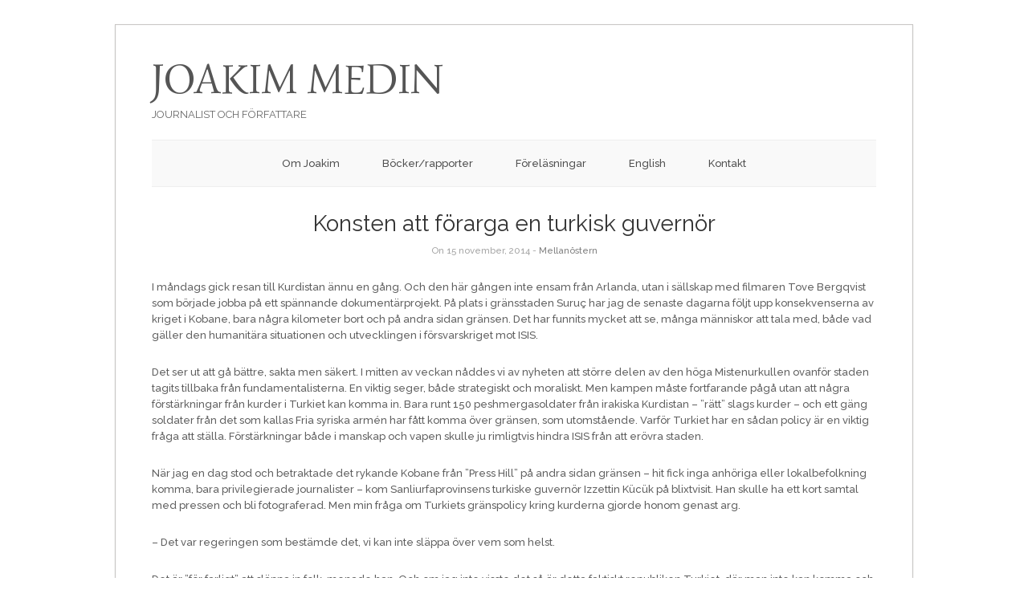

--- FILE ---
content_type: text/html; charset=UTF-8
request_url: https://joakimmedin.se/2014/11/konsten-att-forarga-en-turkisk-guvernor/
body_size: 8607
content:
<!DOCTYPE html>
<html lang="sv-SE">
<head>
	<meta http-equiv="Content-Type" content="text/html; charset=UTF-8" />

	<link rel="profile" href="http://gmpg.org/xfn/11" />
	<link rel="pingback" href="https://joakimmedin.se/xmlrpc.php" />

	<title>Konsten att förarga en turkisk guvernör &#8211; JOAKIM MEDIN</title>
<meta name='robots' content='max-image-preview:large' />
	<style>img:is([sizes="auto" i], [sizes^="auto," i]) { contain-intrinsic-size: 3000px 1500px }</style>
	<link rel='dns-prefetch' href='//fonts.googleapis.com' />
<link rel="alternate" type="application/rss+xml" title="JOAKIM MEDIN &raquo; Webbflöde" href="https://joakimmedin.se/feed/" />
<link rel="alternate" type="application/rss+xml" title="JOAKIM MEDIN &raquo; Kommentarsflöde" href="https://joakimmedin.se/comments/feed/" />
<script type="text/javascript">
/* <![CDATA[ */
window._wpemojiSettings = {"baseUrl":"https:\/\/s.w.org\/images\/core\/emoji\/16.0.1\/72x72\/","ext":".png","svgUrl":"https:\/\/s.w.org\/images\/core\/emoji\/16.0.1\/svg\/","svgExt":".svg","source":{"concatemoji":"https:\/\/joakimmedin.se\/wp-includes\/js\/wp-emoji-release.min.js?ver=6.8.3"}};
/*! This file is auto-generated */
!function(s,n){var o,i,e;function c(e){try{var t={supportTests:e,timestamp:(new Date).valueOf()};sessionStorage.setItem(o,JSON.stringify(t))}catch(e){}}function p(e,t,n){e.clearRect(0,0,e.canvas.width,e.canvas.height),e.fillText(t,0,0);var t=new Uint32Array(e.getImageData(0,0,e.canvas.width,e.canvas.height).data),a=(e.clearRect(0,0,e.canvas.width,e.canvas.height),e.fillText(n,0,0),new Uint32Array(e.getImageData(0,0,e.canvas.width,e.canvas.height).data));return t.every(function(e,t){return e===a[t]})}function u(e,t){e.clearRect(0,0,e.canvas.width,e.canvas.height),e.fillText(t,0,0);for(var n=e.getImageData(16,16,1,1),a=0;a<n.data.length;a++)if(0!==n.data[a])return!1;return!0}function f(e,t,n,a){switch(t){case"flag":return n(e,"\ud83c\udff3\ufe0f\u200d\u26a7\ufe0f","\ud83c\udff3\ufe0f\u200b\u26a7\ufe0f")?!1:!n(e,"\ud83c\udde8\ud83c\uddf6","\ud83c\udde8\u200b\ud83c\uddf6")&&!n(e,"\ud83c\udff4\udb40\udc67\udb40\udc62\udb40\udc65\udb40\udc6e\udb40\udc67\udb40\udc7f","\ud83c\udff4\u200b\udb40\udc67\u200b\udb40\udc62\u200b\udb40\udc65\u200b\udb40\udc6e\u200b\udb40\udc67\u200b\udb40\udc7f");case"emoji":return!a(e,"\ud83e\udedf")}return!1}function g(e,t,n,a){var r="undefined"!=typeof WorkerGlobalScope&&self instanceof WorkerGlobalScope?new OffscreenCanvas(300,150):s.createElement("canvas"),o=r.getContext("2d",{willReadFrequently:!0}),i=(o.textBaseline="top",o.font="600 32px Arial",{});return e.forEach(function(e){i[e]=t(o,e,n,a)}),i}function t(e){var t=s.createElement("script");t.src=e,t.defer=!0,s.head.appendChild(t)}"undefined"!=typeof Promise&&(o="wpEmojiSettingsSupports",i=["flag","emoji"],n.supports={everything:!0,everythingExceptFlag:!0},e=new Promise(function(e){s.addEventListener("DOMContentLoaded",e,{once:!0})}),new Promise(function(t){var n=function(){try{var e=JSON.parse(sessionStorage.getItem(o));if("object"==typeof e&&"number"==typeof e.timestamp&&(new Date).valueOf()<e.timestamp+604800&&"object"==typeof e.supportTests)return e.supportTests}catch(e){}return null}();if(!n){if("undefined"!=typeof Worker&&"undefined"!=typeof OffscreenCanvas&&"undefined"!=typeof URL&&URL.createObjectURL&&"undefined"!=typeof Blob)try{var e="postMessage("+g.toString()+"("+[JSON.stringify(i),f.toString(),p.toString(),u.toString()].join(",")+"));",a=new Blob([e],{type:"text/javascript"}),r=new Worker(URL.createObjectURL(a),{name:"wpTestEmojiSupports"});return void(r.onmessage=function(e){c(n=e.data),r.terminate(),t(n)})}catch(e){}c(n=g(i,f,p,u))}t(n)}).then(function(e){for(var t in e)n.supports[t]=e[t],n.supports.everything=n.supports.everything&&n.supports[t],"flag"!==t&&(n.supports.everythingExceptFlag=n.supports.everythingExceptFlag&&n.supports[t]);n.supports.everythingExceptFlag=n.supports.everythingExceptFlag&&!n.supports.flag,n.DOMReady=!1,n.readyCallback=function(){n.DOMReady=!0}}).then(function(){return e}).then(function(){var e;n.supports.everything||(n.readyCallback(),(e=n.source||{}).concatemoji?t(e.concatemoji):e.wpemoji&&e.twemoji&&(t(e.twemoji),t(e.wpemoji)))}))}((window,document),window._wpemojiSettings);
/* ]]> */
</script>
<style id='wp-emoji-styles-inline-css' type='text/css'>

	img.wp-smiley, img.emoji {
		display: inline !important;
		border: none !important;
		box-shadow: none !important;
		height: 1em !important;
		width: 1em !important;
		margin: 0 0.07em !important;
		vertical-align: -0.1em !important;
		background: none !important;
		padding: 0 !important;
	}
</style>
<link rel='stylesheet' id='wp-block-library-css' href='https://joakimmedin.se/wp-includes/css/dist/block-library/style.min.css?ver=6.8.3' type='text/css' media='all' />
<style id='classic-theme-styles-inline-css' type='text/css'>
/*! This file is auto-generated */
.wp-block-button__link{color:#fff;background-color:#32373c;border-radius:9999px;box-shadow:none;text-decoration:none;padding:calc(.667em + 2px) calc(1.333em + 2px);font-size:1.125em}.wp-block-file__button{background:#32373c;color:#fff;text-decoration:none}
</style>
<style id='global-styles-inline-css' type='text/css'>
:root{--wp--preset--aspect-ratio--square: 1;--wp--preset--aspect-ratio--4-3: 4/3;--wp--preset--aspect-ratio--3-4: 3/4;--wp--preset--aspect-ratio--3-2: 3/2;--wp--preset--aspect-ratio--2-3: 2/3;--wp--preset--aspect-ratio--16-9: 16/9;--wp--preset--aspect-ratio--9-16: 9/16;--wp--preset--color--black: #000000;--wp--preset--color--cyan-bluish-gray: #abb8c3;--wp--preset--color--white: #ffffff;--wp--preset--color--pale-pink: #f78da7;--wp--preset--color--vivid-red: #cf2e2e;--wp--preset--color--luminous-vivid-orange: #ff6900;--wp--preset--color--luminous-vivid-amber: #fcb900;--wp--preset--color--light-green-cyan: #7bdcb5;--wp--preset--color--vivid-green-cyan: #00d084;--wp--preset--color--pale-cyan-blue: #8ed1fc;--wp--preset--color--vivid-cyan-blue: #0693e3;--wp--preset--color--vivid-purple: #9b51e0;--wp--preset--gradient--vivid-cyan-blue-to-vivid-purple: linear-gradient(135deg,rgba(6,147,227,1) 0%,rgb(155,81,224) 100%);--wp--preset--gradient--light-green-cyan-to-vivid-green-cyan: linear-gradient(135deg,rgb(122,220,180) 0%,rgb(0,208,130) 100%);--wp--preset--gradient--luminous-vivid-amber-to-luminous-vivid-orange: linear-gradient(135deg,rgba(252,185,0,1) 0%,rgba(255,105,0,1) 100%);--wp--preset--gradient--luminous-vivid-orange-to-vivid-red: linear-gradient(135deg,rgba(255,105,0,1) 0%,rgb(207,46,46) 100%);--wp--preset--gradient--very-light-gray-to-cyan-bluish-gray: linear-gradient(135deg,rgb(238,238,238) 0%,rgb(169,184,195) 100%);--wp--preset--gradient--cool-to-warm-spectrum: linear-gradient(135deg,rgb(74,234,220) 0%,rgb(151,120,209) 20%,rgb(207,42,186) 40%,rgb(238,44,130) 60%,rgb(251,105,98) 80%,rgb(254,248,76) 100%);--wp--preset--gradient--blush-light-purple: linear-gradient(135deg,rgb(255,206,236) 0%,rgb(152,150,240) 100%);--wp--preset--gradient--blush-bordeaux: linear-gradient(135deg,rgb(254,205,165) 0%,rgb(254,45,45) 50%,rgb(107,0,62) 100%);--wp--preset--gradient--luminous-dusk: linear-gradient(135deg,rgb(255,203,112) 0%,rgb(199,81,192) 50%,rgb(65,88,208) 100%);--wp--preset--gradient--pale-ocean: linear-gradient(135deg,rgb(255,245,203) 0%,rgb(182,227,212) 50%,rgb(51,167,181) 100%);--wp--preset--gradient--electric-grass: linear-gradient(135deg,rgb(202,248,128) 0%,rgb(113,206,126) 100%);--wp--preset--gradient--midnight: linear-gradient(135deg,rgb(2,3,129) 0%,rgb(40,116,252) 100%);--wp--preset--font-size--small: 13px;--wp--preset--font-size--medium: 20px;--wp--preset--font-size--large: 36px;--wp--preset--font-size--x-large: 42px;--wp--preset--spacing--20: 0.44rem;--wp--preset--spacing--30: 0.67rem;--wp--preset--spacing--40: 1rem;--wp--preset--spacing--50: 1.5rem;--wp--preset--spacing--60: 2.25rem;--wp--preset--spacing--70: 3.38rem;--wp--preset--spacing--80: 5.06rem;--wp--preset--shadow--natural: 6px 6px 9px rgba(0, 0, 0, 0.2);--wp--preset--shadow--deep: 12px 12px 50px rgba(0, 0, 0, 0.4);--wp--preset--shadow--sharp: 6px 6px 0px rgba(0, 0, 0, 0.2);--wp--preset--shadow--outlined: 6px 6px 0px -3px rgba(255, 255, 255, 1), 6px 6px rgba(0, 0, 0, 1);--wp--preset--shadow--crisp: 6px 6px 0px rgba(0, 0, 0, 1);}:where(.is-layout-flex){gap: 0.5em;}:where(.is-layout-grid){gap: 0.5em;}body .is-layout-flex{display: flex;}.is-layout-flex{flex-wrap: wrap;align-items: center;}.is-layout-flex > :is(*, div){margin: 0;}body .is-layout-grid{display: grid;}.is-layout-grid > :is(*, div){margin: 0;}:where(.wp-block-columns.is-layout-flex){gap: 2em;}:where(.wp-block-columns.is-layout-grid){gap: 2em;}:where(.wp-block-post-template.is-layout-flex){gap: 1.25em;}:where(.wp-block-post-template.is-layout-grid){gap: 1.25em;}.has-black-color{color: var(--wp--preset--color--black) !important;}.has-cyan-bluish-gray-color{color: var(--wp--preset--color--cyan-bluish-gray) !important;}.has-white-color{color: var(--wp--preset--color--white) !important;}.has-pale-pink-color{color: var(--wp--preset--color--pale-pink) !important;}.has-vivid-red-color{color: var(--wp--preset--color--vivid-red) !important;}.has-luminous-vivid-orange-color{color: var(--wp--preset--color--luminous-vivid-orange) !important;}.has-luminous-vivid-amber-color{color: var(--wp--preset--color--luminous-vivid-amber) !important;}.has-light-green-cyan-color{color: var(--wp--preset--color--light-green-cyan) !important;}.has-vivid-green-cyan-color{color: var(--wp--preset--color--vivid-green-cyan) !important;}.has-pale-cyan-blue-color{color: var(--wp--preset--color--pale-cyan-blue) !important;}.has-vivid-cyan-blue-color{color: var(--wp--preset--color--vivid-cyan-blue) !important;}.has-vivid-purple-color{color: var(--wp--preset--color--vivid-purple) !important;}.has-black-background-color{background-color: var(--wp--preset--color--black) !important;}.has-cyan-bluish-gray-background-color{background-color: var(--wp--preset--color--cyan-bluish-gray) !important;}.has-white-background-color{background-color: var(--wp--preset--color--white) !important;}.has-pale-pink-background-color{background-color: var(--wp--preset--color--pale-pink) !important;}.has-vivid-red-background-color{background-color: var(--wp--preset--color--vivid-red) !important;}.has-luminous-vivid-orange-background-color{background-color: var(--wp--preset--color--luminous-vivid-orange) !important;}.has-luminous-vivid-amber-background-color{background-color: var(--wp--preset--color--luminous-vivid-amber) !important;}.has-light-green-cyan-background-color{background-color: var(--wp--preset--color--light-green-cyan) !important;}.has-vivid-green-cyan-background-color{background-color: var(--wp--preset--color--vivid-green-cyan) !important;}.has-pale-cyan-blue-background-color{background-color: var(--wp--preset--color--pale-cyan-blue) !important;}.has-vivid-cyan-blue-background-color{background-color: var(--wp--preset--color--vivid-cyan-blue) !important;}.has-vivid-purple-background-color{background-color: var(--wp--preset--color--vivid-purple) !important;}.has-black-border-color{border-color: var(--wp--preset--color--black) !important;}.has-cyan-bluish-gray-border-color{border-color: var(--wp--preset--color--cyan-bluish-gray) !important;}.has-white-border-color{border-color: var(--wp--preset--color--white) !important;}.has-pale-pink-border-color{border-color: var(--wp--preset--color--pale-pink) !important;}.has-vivid-red-border-color{border-color: var(--wp--preset--color--vivid-red) !important;}.has-luminous-vivid-orange-border-color{border-color: var(--wp--preset--color--luminous-vivid-orange) !important;}.has-luminous-vivid-amber-border-color{border-color: var(--wp--preset--color--luminous-vivid-amber) !important;}.has-light-green-cyan-border-color{border-color: var(--wp--preset--color--light-green-cyan) !important;}.has-vivid-green-cyan-border-color{border-color: var(--wp--preset--color--vivid-green-cyan) !important;}.has-pale-cyan-blue-border-color{border-color: var(--wp--preset--color--pale-cyan-blue) !important;}.has-vivid-cyan-blue-border-color{border-color: var(--wp--preset--color--vivid-cyan-blue) !important;}.has-vivid-purple-border-color{border-color: var(--wp--preset--color--vivid-purple) !important;}.has-vivid-cyan-blue-to-vivid-purple-gradient-background{background: var(--wp--preset--gradient--vivid-cyan-blue-to-vivid-purple) !important;}.has-light-green-cyan-to-vivid-green-cyan-gradient-background{background: var(--wp--preset--gradient--light-green-cyan-to-vivid-green-cyan) !important;}.has-luminous-vivid-amber-to-luminous-vivid-orange-gradient-background{background: var(--wp--preset--gradient--luminous-vivid-amber-to-luminous-vivid-orange) !important;}.has-luminous-vivid-orange-to-vivid-red-gradient-background{background: var(--wp--preset--gradient--luminous-vivid-orange-to-vivid-red) !important;}.has-very-light-gray-to-cyan-bluish-gray-gradient-background{background: var(--wp--preset--gradient--very-light-gray-to-cyan-bluish-gray) !important;}.has-cool-to-warm-spectrum-gradient-background{background: var(--wp--preset--gradient--cool-to-warm-spectrum) !important;}.has-blush-light-purple-gradient-background{background: var(--wp--preset--gradient--blush-light-purple) !important;}.has-blush-bordeaux-gradient-background{background: var(--wp--preset--gradient--blush-bordeaux) !important;}.has-luminous-dusk-gradient-background{background: var(--wp--preset--gradient--luminous-dusk) !important;}.has-pale-ocean-gradient-background{background: var(--wp--preset--gradient--pale-ocean) !important;}.has-electric-grass-gradient-background{background: var(--wp--preset--gradient--electric-grass) !important;}.has-midnight-gradient-background{background: var(--wp--preset--gradient--midnight) !important;}.has-small-font-size{font-size: var(--wp--preset--font-size--small) !important;}.has-medium-font-size{font-size: var(--wp--preset--font-size--medium) !important;}.has-large-font-size{font-size: var(--wp--preset--font-size--large) !important;}.has-x-large-font-size{font-size: var(--wp--preset--font-size--x-large) !important;}
:where(.wp-block-post-template.is-layout-flex){gap: 1.25em;}:where(.wp-block-post-template.is-layout-grid){gap: 1.25em;}
:where(.wp-block-columns.is-layout-flex){gap: 2em;}:where(.wp-block-columns.is-layout-grid){gap: 2em;}
:root :where(.wp-block-pullquote){font-size: 1.5em;line-height: 1.6;}
</style>
<link rel='stylesheet' id='rps-image-gallery-css' href='https://joakimmedin.se/wp-content/plugins/rps-image-gallery/rps-image-gallery.css?ver=2.2.2' type='text/css' media='all' />
<link rel='stylesheet' id='rps-image-gallery-theme-default-css' href='https://joakimmedin.se/wp-content/plugins/rps-image-gallery/themes/default/style.css?ver=2.2.2' type='text/css' media='all' />
<link rel='stylesheet' id='uaf_client_css-css' href='https://joakimmedin.se/wp-content/uploads/useanyfont/uaf.css?ver=1526640081' type='text/css' media='all' />
<link rel='stylesheet' id='origami-css' href='https://joakimmedin.se/wp-content/themes/origami/style.css?ver=1.7.3' type='text/css' media='all' />
<link rel='stylesheet' id='flexslider-css' href='https://joakimmedin.se/wp-content/themes/origami/css/flexslider.css?ver=2.0' type='text/css' media='all' />
<link rel='stylesheet' id='google-webfonts-css' href='//fonts.googleapis.com/css?family=Terminal+Dosis%3A200%2C400&#038;ver=6.8.3' type='text/css' media='all' />
<link rel='stylesheet' id='siteorigin-mobilenav-css' href='https://joakimmedin.se/wp-content/themes/origami/inc/mobilenav/css/mobilenav.css?ver=1.7.3' type='text/css' media='all' />
<link rel='stylesheet' id='easymedia_styles-css' href='https://joakimmedin.se/wp-content/plugins/easy-media-gallery/css/frontend.css?ver=6.8.3' type='text/css' media='all' />
<script type="text/javascript" src="https://joakimmedin.se/wp-includes/js/jquery/jquery.min.js?ver=3.7.1" id="jquery-core-js"></script>
<script type="text/javascript" src="https://joakimmedin.se/wp-includes/js/jquery/jquery-migrate.min.js?ver=3.4.1" id="jquery-migrate-js"></script>
<script type="text/javascript" src="https://joakimmedin.se/wp-content/themes/origami/js/jquery.fitvids.min.js?ver=1.0" id="fitvids-js"></script>
<script type="text/javascript" src="https://joakimmedin.se/wp-content/themes/origami/js/origami.min.js?ver=1.7.3" id="origami-js"></script>
<script type="text/javascript" src="https://joakimmedin.se/wp-content/themes/origami/js/jquery.flexslider.min.js?ver=2.1" id="flexslider-js"></script>
<script type="text/javascript" id="siteorigin-mobilenav-js-extra">
/* <![CDATA[ */
var mobileNav = {"search":{"url":"https:\/\/joakimmedin.se","placeholder":"Search"},"text":{"navigate":"Menu","back":"Back","close":"Close"},"nextIconUrl":"https:\/\/joakimmedin.se\/wp-content\/themes\/origami\/inc\/mobilenav\/images\/next.png"};
/* ]]> */
</script>
<script type="text/javascript" src="https://joakimmedin.se/wp-content/themes/origami/inc/mobilenav/js/mobilenav.min.js?ver=1.7.3" id="siteorigin-mobilenav-js"></script>
<link rel="https://api.w.org/" href="https://joakimmedin.se/wp-json/" /><link rel="alternate" title="JSON" type="application/json" href="https://joakimmedin.se/wp-json/wp/v2/posts/886" /><link rel="EditURI" type="application/rsd+xml" title="RSD" href="https://joakimmedin.se/xmlrpc.php?rsd" />
<meta name="generator" content="WordPress 6.8.3" />
<link rel="canonical" href="https://joakimmedin.se/2014/11/konsten-att-forarga-en-turkisk-guvernor/" />
<link rel='shortlink' href='https://joakimmedin.se/?p=886' />
<link rel="alternate" title="oEmbed (JSON)" type="application/json+oembed" href="https://joakimmedin.se/wp-json/oembed/1.0/embed?url=https%3A%2F%2Fjoakimmedin.se%2F2014%2F11%2Fkonsten-att-forarga-en-turkisk-guvernor%2F" />
<link rel="alternate" title="oEmbed (XML)" type="text/xml+oembed" href="https://joakimmedin.se/wp-json/oembed/1.0/embed?url=https%3A%2F%2Fjoakimmedin.se%2F2014%2F11%2Fkonsten-att-forarga-en-turkisk-guvernor%2F&#038;format=xml" />
<meta name="viewport" content="width=device-width, initial-scale=1" /><meta http-equiv="X-UA-Compatible" content="IE=edge" />	<style type="text/css">
		.so-mobilenav-mobile + * { display: none; }
		@media screen and (max-width: 480px) { .so-mobilenav-mobile + * { display: block; } .so-mobilenav-standard + * { display: none; } }
	</style>
	<link rel="stylesheet" type="text/css" media="screen,projection" href="https://joakimmedin.se/wp-content/plugins/easy-media-gallery/css/styles/mediabox/Light.css" />

<!-- Easy Media Gallery Lite START (version 1.3.167)-->       
    
    <script type="text/javascript">
	/*<![CDATA[*/
	/* Easy Media Gallery */
    jQuery(document).ready(function($) {	
		var add = "easymedia";
jQuery('.da-thumbs a[rel!="easymedia"]').attr('rel', function (i, old) {
    return old ? old + ' ' + add : add; });		
    });
    /*]]>*/</script>

    <!--[if lt IE 9]>
<script src="https://joakimmedin.se/wp-content/plugins/easy-media-gallery/includes/js/func/html5.js" type="text/javascript"></script>
<![endif]-->  


<!-- Easy Media Gallery Lite  END  -->   
    
	<style type="text/css" id="custom-background-css">
body.custom-background { background-color: #ffffff; }
</style>
	
<!-- Jetpack Open Graph Tags -->
<meta property="og:type" content="article" />
<meta property="og:title" content="Konsten att förarga en turkisk guvernör" />
<meta property="og:url" content="https://joakimmedin.se/2014/11/konsten-att-forarga-en-turkisk-guvernor/" />
<meta property="og:description" content="I måndags gick resan till Kurdistan ännu en gång. Och den här gången inte ensam från Arlanda, utan i sällskap med filmaren Tove Bergqvist som började jobba på ett spännande dokumentärprojekt. På pl…" />
<meta property="article:published_time" content="2014-11-15T19:24:37+00:00" />
<meta property="article:modified_time" content="2014-11-16T19:49:08+00:00" />
<meta property="og:site_name" content="JOAKIM MEDIN" />
<meta property="og:image" content="http://joakimmedin.se/wp-content/uploads/2014/11/NamnlÃ¶s.jpg" />
<meta property="og:image:width" content="656" />
<meta property="og:image:height" content="448" />
<meta property="og:image:alt" content="NamnlÃ¶s" />
<meta property="og:locale" content="sv_SE" />
<meta name="twitter:text:title" content="Konsten att förarga en turkisk guvernör" />
<meta name="twitter:image" content="http://joakimmedin.se/wp-content/uploads/2014/11/NamnlÃ¶s.jpg?w=640" />
<meta name="twitter:image:alt" content="NamnlÃ¶s" />
<meta name="twitter:card" content="summary_large_image" />

<!-- End Jetpack Open Graph Tags -->
	<style type="text/css" media="screen">
		#footer-widgets .widget { width: 100%; }
		@media screen and (max-width: 640px) {
			#footer-widgets .widget { width: auto; float: none; }
		}
	</style>
		<!--[if lt IE 9]>
	<script src="https://joakimmedin.se/wp-content/themes/origami/js/html5shiv.js" type="text/javascript"></script>
	<![endif]-->
	<!--[if (gte IE 6)&(lte IE 8)]>
	<script type="text/javascript" src="https://joakimmedin.se/wp-content/themes/origami/js/selectivizr.js"></script>
	<![endif]-->
	<style type="text/css" id="customizer-css">@import url(https://fonts.googleapis.com/css?family=Raleway:500|Simonetta:400|Raleway:400); body { font-family: "Raleway"; font-weight: 500; font-weight: 500 } #logo h1 { font-family: "Simonetta"; font-weight: 400 } h1,h2,h3,h4,h5,h6, h1.entry-title, h1.archive-title, #footer-widgets h2.widgettitle { font-family: "Raleway"; font-weight: 400 } #page-container { background-color: #ffffff } </style><style id="tt-easy-google-font-styles" type="text/css">p { }
h1 { }
h2 { }
h3 { }
h4 { }
h5 { }
h6 { }
</style></head>

<body class="wp-singular post-template-default single single-post postid-886 single-format-standard custom-background wp-theme-origami siteorigin-panels mobilenav">


<div class="container">

	
	<div id="page-container">

		
		<div id="logo" >
	<a href="https://joakimmedin.se/" title="JOURNALIST OCH FÖRFATTARE" class="logo-link">
					<h1 class="logo">JOAKIM MEDIN</h1><br/>
			<h3 class="logo">JOURNALIST OCH FÖRFATTARE</h3>
			</a>
	</div>


		
		<nav id="menu" class="primary">
	<div id="so-mobilenav-standard-1" data-id="1" class="so-mobilenav-standard"></div><div class="menu-meny-1-container"><ul id="main-menu" class="menu"><li id="menu-item-1948" class="menu-item menu-item-type-post_type menu-item-object-page menu-item-1948"><a href="https://joakimmedin.se/omjoakim/">Om Joakim</a></li>
<li id="menu-item-2134" class="menu-item menu-item-type-post_type menu-item-object-page menu-item-2134"><a href="https://joakimmedin.se/bockerrapporter/">Böcker/rapporter</a></li>
<li id="menu-item-1944" class="menu-item menu-item-type-post_type menu-item-object-page menu-item-1944"><a href="https://joakimmedin.se/forelasningar/">Föreläsningar</a></li>
<li id="menu-item-2003" class="menu-item menu-item-type-post_type menu-item-object-page menu-item-2003"><a href="https://joakimmedin.se/english/">English</a></li>
<li id="menu-item-2525" class="menu-item menu-item-type-post_type menu-item-object-page menu-item-2525"><a href="https://joakimmedin.se/kontakt/">Kontakt</a></li>
</ul></div><div id="so-mobilenav-mobile-1" data-id="1" class="so-mobilenav-mobile"></div><div class="menu-mobilenav-container"><ul id="mobile-nav-item-wrap-1" class="menu"><li><a href="#" class="mobilenav-main-link" data-id="1"><span class="mobile-nav-icon"></span>Menu</a></li></ul></div></nav>
<div id="content">			<div class="post-886 post type-post status-publish format-standard hentry category-mellanostern tag-isis tag-journalistik tag-kurdistan tag-syrien tag-turkiet content-columns-1">

			
							<h1 class="entry-title">
											Konsten att förarga en turkisk guvernör									</h1>
	
				<div class="post-info">
					On 15 november, 2014																
										- <a href="https://joakimmedin.se/category/mellanostern/" rel="category tag">Mellanöstern</a>									</div>
			
						<div class="content column-1">
								
				<p>I måndags gick resan till Kurdistan ännu en gång. Och den här gången inte ensam från Arlanda, utan i sällskap med filmaren Tove Bergqvist som började jobba på ett spännande dokumentärprojekt. På plats i gränsstaden Suru<span class="st">ç har jag de senaste dagarna följt upp konsekvenserna av kriget i Kobane, bara några kilometer bort och på andra sidan gränsen. Det har funnits mycket att se, många människor att tala med, både vad gäller den humanitära situationen och utvecklingen i försvarskriget mot ISIS.</span></p>
<p>Det ser ut att gå bättre, sakta men säkert. I mitten av veckan nåddes vi av nyheten att större delen av den höga Mistenurkullen ovanför staden tagits tillbaka från fundamentalisterna. En viktig seger, både strategiskt och moraliskt. Men kampen måste fortfarande pågå utan att några förstärkningar från kurder i Turkiet kan komma in. Bara runt 150 peshmergasoldater från irakiska Kurdistan &#8211; &#8221;rätt&#8221; slags kurder &#8211; och ett gäng soldater från det som kallas Fria syriska armén har fått komma över gränsen, som utomstående. Varför Turkiet har en sådan policy är en viktig fråga att ställa. Förstärkningar både i manskap och vapen skulle ju rimligtvis hindra ISIS från att erövra staden.</p>
<p>När jag en dag stod och betraktade det rykande Kobane från &#8221;Press Hill&#8221; på andra sidan gränsen &#8211; hit fick inga anhöriga eller lokalbefolkning komma, bara privilegierade journalister &#8211; kom Sanliurfaprovinsens turkiske guvernör Izzettin Kücük på blixtvisit. Han skulle ha ett kort samtal med pressen och bli fotograferad. Men min fråga om Turkiets gränspolicy kring kurderna gjorde honom genast arg.</p>
<p>– Det var regeringen som bestämde det, vi kan inte släppa över vem som helst.</p>
<p>Det är &#8221;för farligt&#8221; att släppa in folk, menade han. Och om jag inte visste det så är detta faktiskt republiken Turkiet, där man inte kan komma och gå över gränserna som man själv behagar. Andra länder med slapp gränsvakt borde snarare inspireras av Turkiet.</p>
<p>– Vi har skickat tillbaka många svenskar som ville bli rekryter hos IS.</p>
<p>Guvernören lämnade sedan Press Hill, effektsäkert nog i en kamouflagemålad pansarbil (istället för i den Mercedes han kommit i). Övriga journalister på plats &#8211; för det mesta från regeringsvänlig turkisk media &#8211; höll avstånd under samtalet. Det är långt ifrån ofarligt att vara kritisk journalist i Turkiet. Senare samma dag publicerade därför landets största dagstidning Hürriyet <a href="http://www.hurriyet.com.tr/gundem/27565466.asp">historien om den påflugne journalisten &#8221;Joalcim Medem&#8221;</a>, och hur guvernör Kücük läxat upp svensken.</p>
<p>Själv upplevde jag det som att hans medieträning genast föll i bitar inför en knivig fråga, kring en hållning allt fler i omvärlden kritiserar Turkiet starkt för. Och kring allvarligt grundade misstankar om att denna hållning också kommer sig ur en oroväckande relation till ISIS.</p>
<p><a href="http://joakimmedin.se/wp-content/uploads/2014/11/Namnlös.jpg"><img fetchpriority="high" decoding="async" class="aligncenter size-full wp-image-888" src="http://joakimmedin.se/wp-content/uploads/2014/11/Namnlös.jpg" alt="Namnlös" width="656" height="448" srcset="https://joakimmedin.se/wp-content/uploads/2014/11/Namnlös.jpg 656w, https://joakimmedin.se/wp-content/uploads/2014/11/Namnlös-300x204.jpg 300w" sizes="(max-width: 656px) 100vw, 656px" /></a></p>
				<div class="clear"></div>
			</div>
			
						
										<div class="below-content tagged">
											<div class="tags">
							<div class="origami-icon-tag"></div>
							<div class="the_tags">
								<a href="https://joakimmedin.se/tag/isis/" rel="tag">ISIS</a>, <a href="https://joakimmedin.se/tag/journalistik/" rel="tag">Journalistik</a>, <a href="https://joakimmedin.se/tag/kurdistan/" rel="tag">Kurdistan</a>, <a href="https://joakimmedin.se/tag/syrien/" rel="tag">Syrien</a>, <a href="https://joakimmedin.se/tag/turkiet/" rel="tag">Turkiet</a>							</div>
						</div>
										
					
					<div class="clear"></div>
				</div>

			
						
			

	<div id="comments" class="comments-disabled content">
		<p>Comments are Disabled</p>
	</div>

		</div>
	</div>

<div id="posts-nav">
	</div>

		


		
			
			<div id="footer-widgets">
	<div id="footer-widgets-wrapper">
		<div id="search-2" class="cell widget widget_search"><h2 class="widgettitle">SÖK</h2>
<form role="search" method="get" id="searchform" class="searchform" action="https://joakimmedin.se/">
				<div>
					<label class="screen-reader-text" for="s">Sök efter:</label>
					<input type="text" value="" name="s" id="s" />
					<input type="submit" id="searchsubmit" value="Sök" />
				</div>
			</form></div>		<div class="clear"></div>
	</div>
</div>
			
		
		
	</div>

	
	
	<div id="footer">
			<div class="copyright">Copyright JOAKIM MEDIN 2013-2022</div>
	
	<div class="designed">Theme By <a href="http://siteorigin.com">SiteOrigin</a></div>	<div class="clear"></div>
</div>
	
</div>

<script type="speculationrules">
{"prefetch":[{"source":"document","where":{"and":[{"href_matches":"\/*"},{"not":{"href_matches":["\/wp-*.php","\/wp-admin\/*","\/wp-content\/uploads\/*","\/wp-content\/*","\/wp-content\/plugins\/*","\/wp-content\/themes\/origami\/*","\/*\\?(.+)"]}},{"not":{"selector_matches":"a[rel~=\"nofollow\"]"}},{"not":{"selector_matches":".no-prefetch, .no-prefetch a"}}]},"eagerness":"conservative"}]}
</script>
<script type="text/javascript" src="https://joakimmedin.se/wp-content/plugins/rps-image-gallery/dependencies/pagination.js?ver=2.2.2" id="rps-image-gallery-pagination-js"></script>
<script type="text/javascript" src="https://joakimmedin.se/wp-includes/js/comment-reply.min.js?ver=6.8.3" id="comment-reply-js" async="async" data-wp-strategy="async"></script>
</body>
</html>